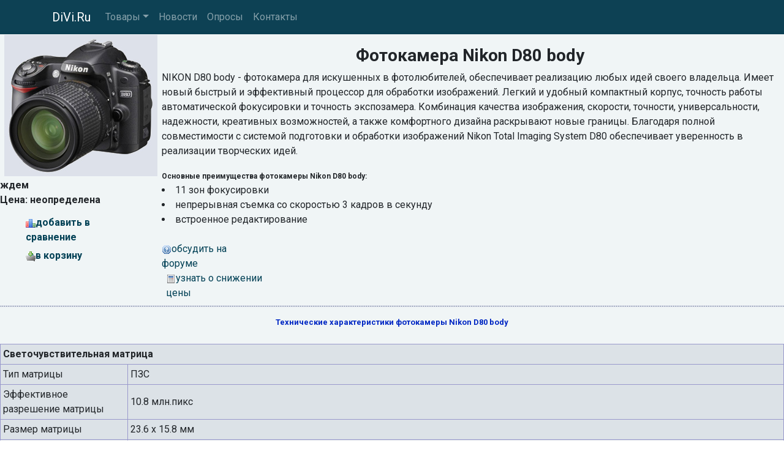

--- FILE ---
content_type: text/html
request_url: https://www.divi.ru/foto/Nikon_D80_body.shtml
body_size: 15088
content:
<!DOCTYPE html>
<html lang="ru">
<head>
<meta charset="utf-8">
<meta name="viewport" content="width=device-width, initial-scale=1, shrink-to-fit=no">
<link rel="stylesheet" href="https://fonts.googleapis.com/css?family=Roboto:400,700&display=swap&subset=cyrillic">
<link rel="stylesheet" href="https://cdn.jsdelivr.net/npm/bootstrap@4.6.2/dist/css/bootstrap.min.css" integrity="sha384-xOolHFLEh07PJGoPkLv1IbcEPTNtaed2xpHsD9ESMhqIYd0nLMwNLD69Npy4HI+N" crossorigin="anonymous">
<link rel="stylesheet" href="https://cdn.jsdelivr.net/npm/social-likes/dist/social-likes_flat.css">
<link rel="stylesheet" href="/inc/styles_extra.css">
<link rel="stylesheet" href="/inc/styles_custom.css">

<!-- -->


<title>Купить фотокамеру Nikon D80 body дешево и недорого в интернет магазине с доставкой по России, цена на Nikon D80 body, divi.ru</title><meta name='keywords' content='nikon d80 body, divi.ru'><meta name='description' content=''>
</head>
<body>

<nav class="navbar navbar-expand-md navbar-dark fixed-top cl_nav">
<div class="container">
	<a class="navbar-brand" href="/">DiVi.Ru
</a>
	<button class="navbar-toggler" type="button" data-toggle="collapse" data-target="#navbarsExampleDefault" aria-controls="navbarsExampleDefault" aria-expanded="false" aria-label="Toggle navigation">
	<span class="navbar-toggler-icon"></span>
	</button>
	<div class="collapse navbar-collapse" id="navbarsExampleDefault">
	<ul class="navbar-nav mr-auto"><li class="nav-item dropdown"><a class="nav-link dropdown-toggle" href="#" id="navbarDropdownMenuLink" data-toggle="dropdown" aria-haspopup="true" aria-expanded="false">Товары</a><div class="dropdown-menu" aria-labelledby="navbarDropdownMenuLink"><a class="dropdown-item" href="/cinema/">Домашние кинотеатры</a><a class="dropdown-item" href="/pro/">Проекторы</a></div>
</li><li class="nav-item"><a class="nav-link" href="/news/">Новости</a></li><li class="nav-item"><a class="nav-link" href="/vcenter/">Опросы</a></li><li class="nav-item"><a class="nav-link" href="/rus/contacts/">Контакты</a></li></ul>

	</div>
</div>
</nav>

<table cellspacing="3" cellpadding="0" border="0" width="100%" class="ext">
<tr><td valign=top class=im>
<img src=../im/photo/nikon_d80_body.jpg width=250 height=231 border=0 alt="Фотокамера Nikon D80 body" style=margin:7px;margin-bottom:3px;><br><b><span class=r>ждем<br>Цена: <b>неопределена</b><br><script type="text/javascript">yandex_market_print()</script></span>
<center><table border=0 cellspacing=0 cellpadding=3 style=margin-top:10px;>
<tr><td><div class=ext_link style=width:180px;><a href=# onclick="openLayerDialog('../int/compare/index06f8.html?mr=2775&amp;cat=photo&amp;pic=522822390');return false"><img src=../images/compare-ico.gif width=16 height=16 border=0>добавить в сравнение</a></div></td></tr><tr><td><div class=ext_link style=width:180px;><a href=# onclick="openLayerDialog('../int/basket/index0988.html?mr=7656&amp;cat=photo&amp;pic=522822390');return false"><img src=../images/basket-ico.gif width=16 height=16 border=0><b>в&nbsp;корзину</b></a></a><p class="zrs"><script type="text/javascript">
<!--
var _acic={dataProvider:10};(function(){var e=document.createElement("script");e.type="text/javascript";e.async=true;e.src="https://www.acint.net/aci.js";var t=document.getElementsByTagName("script")[0];t.parentNode.insertBefore(e,t)})()
//-->
</script></p></div></td></tr></table>
</td><td valign=top style=padding-right:10px;padding-bottom:8px;><br><center><b><h3>Фотокамера Nikon D80 body</h3></b></center><p>NIKON D80 body -  фотокамера для искушенных в фотолюбителей, обеспечивает реализацию любых  идей своего владельца. Имеет новый быстрый и эффективный процессор для обработки изображений. Легкий и удобный компактный корпус, точность работы автоматической фокусировки и точность экспозамера. Комбинация  качества изображения, скорости, точности, универсальности, надежности, креативных возможностей, а также комфортного дизайна раскрывают новые границы. Благодаря полной совместимости с системой подготовки и обработки изображений Nikon Total Imaging System D80 обеспечивает  уверенность в реализации творческих идей.</p><b style=font-size:9pt;>Основные преимущества фотокамеры Nikon D80 body:</b><br><li>11 зон фокусировки<li>непрерывная съемка со скоростью 3 кадров в секунду<li>встроенное редактирование<br><br><div class=ext_link style=width:160px;><a href=../forum/index.html target=_blank><img 
src=../images/forum-ico.gif width=16 height=16 border=0>обсудить на форуме</a></div><div 
class=ext_link style=width:180px;margin-left:7px;><a href=# onclick="wo('../int/change/indexa78d.html?cat=photo&amp;mod=522822390', 500, 200);return false"><img src=../images/cost-ico.gif width=16 height=16 border=0>узнать о снижении цены</a></div></td></tr>
<tr><td colspan=2 background=../images/pixel.gif style=font-size:2px>&nbsp;</td></tr><tr><td colspan=2 align=center style=padding-top:12px;><b style="color:#0027C3;font-size:13px;">Технические характеристики фотокамеры Nikon D80 body</b><br><br>
<table border=1 class=basket bordercolor=#9999cc valign=top cellspacing=1 cellpadding=4><tr bgcolor=#dce2e7><td colspan=2><b>Светочувствительная матрица</b></td></tr>
<tr bgcolor=#dce2e7><td class=x>Тип матрицы</td><td>ПЗС</td></tr>
<tr bgcolor=#dce2e7><td class=x>Эффективное разрешение матрицы</td><td>10.8 млн.пикс</td></tr>
<tr bgcolor=#dce2e7><td class=x>Размер матрицы</td><td>23.6 x 15.8 мм</td></tr>
<tr bgcolor=#dce2e7><td class=x>Максимальное разрешение изображения (фото)</td><td>3872x2592</td></tr>
<tr bgcolor=#e8dce0><td colspan=2><b>Объектив</b></td></tr>
<tr bgcolor=#e8dce0><td class=x>Эквивалент для 35 мм</td><td>-</td></tr>
<tr bgcolor=#e8dce0><td class=x>Оптическое увеличение</td><td>-</td></tr>
<tr bgcolor=#e8dce0><td class=x>Диафрагма</td><td>-</td></tr>
<tr bgcolor=#e8dce0><td class=x>Минимальное расстояние съемки</td><td>-</td></tr>
<tr bgcolor=#e8dce0><td class=x>Светосила</td><td>-</td></tr>
<tr bgcolor=#dce2e7><td colspan=2><b>Видоискатель и ЖК-дисплей</b></td></tr>
<tr bgcolor=#dce2e7><td class=x>Тип видоискателя</td><td>зеркальный (TTL)</td></tr>
<tr bgcolor=#dce2e7><td class=x>Тип ЖК-дисплея</td><td>цветной низкотемпературный полисиликоновый ЖК-дисплей</td></tr>
<tr bgcolor=#dce2e7><td class=x>Диагональ ЖК-дисплея</td><td>2.50 дюйм.</td></tr>
<tr bgcolor=#dce2e7><td class=x>Разрешение ЖК-дисплея</td><td>230000 пикселов</td></tr>
<tr bgcolor=#e8dce0><td colspan=2><b>Экспозамер и экспонирование</b></td></tr>
<tr bgcolor=#e8dce0><td class=x>Экспокоррекция</td><td>- 5 EV или 0.5EV с шагом 0.2 или 0.3</td></tr>
<tr bgcolor=#e8dce0><td class=x>Гистограмма</td><td>нет данных</td></tr>
<tr bgcolor=#e8dce0><td class=x>Диапазон выдержек</td><td>Режим приоритета выдержки/ ручной: 1/4000 сек. - 30 сек. с шагом 1/3 или 1/2 EV<br>Синхронизация вспышки до 1/200 сек., дистанционное управление</td></tr>
<tr bgcolor=#e8dce0><td class=x>Светочувствительность</td><td>100 - 1600 ISO</td></tr>
<tr bgcolor=#dce2e7><td colspan=2><b>Встроенная фотовспышка</b></td></tr>
<tr bgcolor=#dce2e7><td class=x>Диапазон работы вспышки</td><td>-</td></tr>
<tr bgcolor=#dce2e7><td class=x>Режимы работы вспышки</td><td>Портрет, пейзаж, спорт, макро, ночной портрет, ночной пейзаж</td></tr>
<tr bgcolor=#dce2e7><td class=x>Возможность подключения внешней вспышки</td><td>-</td></tr>
<tr bgcolor=#e8dce0><td colspan=2><b>Запись видео</b></td></tr>
<tr bgcolor=#e8dce0><td class=x>Максимальное разрешение/скорость записи</td><td>-</td></tr>
<tr bgcolor=#e8dce0><td class=x>Звук в режиме видеозаписи</td><td>нет</td></tr>
<tr bgcolor=#e8dce0><td class=x>Максимальное время видеозаписи</td><td>-</td></tr>
<tr bgcolor=#dce2e7><td colspan=2><b>Дополнительные функции</b></td></tr>
<tr bgcolor=#dce2e7><td class=x>Серийная съемка</td><td>3 кадр./сек</td></tr>
<tr bgcolor=#dce2e7><td class=x>Прочие</td><td>макросъёмка, крепление для штатива, таймер, инфракрасная подсветка, управление с компьютера</td></tr>
<tr bgcolor=#e8dce0><td colspan=2><b>Прочие характеристики</b></td></tr>
<tr bgcolor=#e8dce0><td class=x>Объем встроенной памяти</td><td>-</td></tr>
<tr bgcolor=#e8dce0><td class=x>Тип карт памяти</td><td>SD Card, SDHC</td></tr>
<tr bgcolor=#e8dce0><td class=x>Интерфейс</td><td>USB, USB 2.0, видео</td></tr>
<tr bgcolor=#e8dce0><td class=x>Габариты</td><td>132x103x77 мм</td></tr>
<tr bgcolor=#e8dce0><td class=x>Вес</td><td>585 г</td></tr>
<tr bgcolor=#e8dce0><td class=x>Вес в упаковке</td><td>-</td></tr>
<tr bgcolor=#e8dce0><td class=x>Аксессуары в комплекте</td><td>фотоаппарат Nikon D80, крышка байонета, крышка окуляра, резиновый наглазник, крышка ЖК монитора, Li-ion аккумулятор EN-EL3e, зарядное устройство MH-18a, USB-кабель, видеокабель, ремешок, CD-ROM с программным обеспечением, инструкция</td></tr>
<tr bgcolor=#e8dce0><td class=x>Русифицированное меню</td><td>-</td></tr>
<tr bgcolor=#e8dce0><td class=x>Материал корпуса</td><td>-</td></tr>
<tr bgcolor=#e8dce0><td class=x>Цвет корпуса</td><td>черный</td></tr>
<tr bgcolor=#dce2e7><td colspan=2><b>Гарантия</b></td></tr>
<tr bgcolor=#dce2e7><td class=x>Гарантийное обслуживание</td><td><b>Nikon</b></td></tr>
<tr bgcolor=#dce2e7><td class=x>Срок гарантии</td><td>2 года</td></tr>
</table><br><br>
<center><div class=ext_link style=width:169px;><a href=# onclick="openLayerDialog('../int/compare/indexd278-2.html?mr=6553&amp;cat=photo&amp;pic=522822390');return false"><img src=../images/compare-ico.gif width=16 height=16 border=0>добавить в сравнение</a></div>
<div class=ext_link style=width:180px;margin-left:5px;><a href=# onclick="wo('../int/change/indexa78d.html?cat=photo&amp;mod=522822390', 500, 200);return false"><img src=../images/cost-ico.gif width=16 height=16 border=0>узнать о снижении цены</a></div><div class=ext_link style=width:100px;margin-left:5px;><a href=# onclick="openLayerDialog('../int/basket/index6211.html?mr=4408&amp;cat=photo&amp;pic=522822390');return false"><img src=../images/basket-ico.gif width=16 height=16 border=0><b style=color:red;>в&nbsp;корзину</b></a></div></center><br><br></td></tr></td></tr></table>
<footer class="footer">
	<div class="container text-center">
		<p>Информация на сайте не является публичной офертой.</p>
		<p><a href="/rus/disclaimer.shtml">Отказ от ответственности</a> | <a href="/rus/privacy.shtml">Политика конфиденциальности</a></p>
		<p><strong>© 2001-2025 DiVi.Ru</strong></p><img src="/pics/icons/trz.gif" onload="submitForm('trz', '/cgi-bin/sr.cgi', window.screen.width, window.screen.height)"><div id="trz">
	</div>
</footer>
<script src="https://cdn.jsdelivr.net/npm/jquery@3.5.1/dist/jquery.min.js" integrity="sha256-9/aliU8dGd2tb6OSsuzixeV4y/faTqgFtohetphbbj0=" crossorigin="anonymous"></script>
<script src="https://cdn.jsdelivr.net/npm/bootstrap@4.6.2/dist/js/bootstrap.bundle.min.js" integrity="sha384-Fy6S3B9q64WdZWQUiU+q4/2Lc9npb8tCaSX9FK7E8HnRr0Jz8D6OP9dO5Vg3Q9ct" crossorigin="anonymous"></script>
<script src="https://cdn.jsdelivr.net/npm/social-likes/dist/social-likes.min.js"></script>

<!-- Rating Mail.ru counter -->
<script type="text/javascript">
var _tmr = window._tmr || (window._tmr = []);
_tmr.push({id: "270745", type: "pageView", start: (new Date()).getTime()});
(function (d, w, id) {
  if (d.getElementById(id)) return;
  var ts = d.createElement("script"); ts.type = "text/javascript"; ts.async = true; ts.id = id;
  ts.src = "https://top-fwz1.mail.ru/js/code.js";
  var f = function () {var s = d.getElementsByTagName("script")[0]; s.parentNode.insertBefore(ts, s);};
  if (w.opera == "[object Opera]") { d.addEventListener("DOMContentLoaded", f, false); } else { f(); }
})(document, window, "topmailru-code");
</script><noscript><div>
<img src="https://top-fwz1.mail.ru/counter?id=270745;js=na" style="border:0;position:absolute;left:-9999px;" alt="Top.Mail.Ru" />
</div></noscript>
<!-- //Rating Mail.ru counter -->
<!--LiveInternet counter--><a href="https://www.liveinternet.ru/click"
target="_blank"><img id="licntAFAC" width="88" height="31" style="border:0" 
title="LiveInternet: показано число просмотров за 24 часа, посетителей за 24 часа и за сегодня"
src="[data-uri]"
alt=""/></a><script>(function(d,s){d.getElementById("licntAFAC").src=
"https://counter.yadro.ru/hit?t12.10;r"+escape(d.referrer)+
((typeof(s)=="undefined")?"":";s"+s.width+"*"+s.height+"*"+
(s.colorDepth?s.colorDepth:s.pixelDepth))+";u"+escape(d.URL)+
";h"+escape(d.title.substring(0,150))+";"+Math.random()})
(document,screen)</script><!--/LiveInternet-->

<script src="/inc/common.js"></script>
</body>
</html>


--- FILE ---
content_type: text/css
request_url: https://www.divi.ru/inc/styles_extra.css
body_size: 11399
content:
/*------------------------------------------------------------------------------------------------
�������
------------------------------------------------------------------------------------------------*/
.news {
margin-top: 1rem;
list-style: none;
padding-left: 0;
}
.news a {
display: block;
}
.news li {
margin-bottom: 1rem;
}
.news span {
font-size: 90%;
}
/* -------------------------------------------------------------------------------------------- */
/*------------------------------------------------------------------------------------------------
�������� ��������: �����
------------------------------------------------------------------------------------------------*/
html, body {
overflow-y: scroll;
height: 100%;
width: 100%;
background: url("/pics/icons/bg.jpg") no-repeat center center fixed;
background-size: cover;
font-family: "Roboto", sans-serif;
}
.parallax1 {
/* The image used */
background-image: url("/pics/icons/img_parallax1.jpg");
}
.parallax2 {
/* The image used */
background-image: url("/pics/icons/img_parallax2.jpg");
}
.parallax1, .parallax2 {
/* Full height */
/* Create the parallax scrolling effect */
background-attachment: fixed;
background-position: center;
background-repeat: no-repeat;
background-size: cover;
}
a {
color: #004055;
}
main {
background: #fafdfd;
}
h1, h2, h3, h4, h5, h6 {
font-weight: 700;
}
.cl_c4, .cl_c4c {
background-color: rgba(252,255,255,0.95);
border-radius: 8px;
}
.cl_c4c {
text-align: center;
}
.cl_c4 a {
text-decoration: none;
}
.cl_c5 {
background-color: rgba(251,254,254,0.9);
border-radius: 8px;
font-size: 1.45em;
}
.cl_bg10-6 {
border-radius: 2em;
background-image: radial-gradient(rgba(0,48,65,0.95), rgba(0,48,66,0.8), rgba(0,49,67,0.01));
}
.cl_bg10-7 {
background-color: rgba(0,49,67,0.7);
}
.cl_bg20-8 {
background-color: rgba(0,89,113,0.8);
}
.cl_lt {
background-color: #f8fcfc !important;
}
.cl_rt {
background: #f5fafb !important;
}
.cl_rnews {
min-height: 102px;
border: 1px solid #38a6bb !important;
background: #fbfefe;
overflow: hidden;
}
.cl_b2 {
background-color: #f5fafb;
}
.cl_ft1 {
font-size: 1.4em;
text-shadow: 0 0 3px #003041, 0 0 4px #003041, 0 0 5px #003041, 0 0 7px #003041;
}
footer {
color: #feffff;
padding-top: 15px;
background: rgba(186,222,229,0.8);
background: -webkit-linear-gradient(rgba(186,222,229,0.8), rgba(132,195,210,1)); /* For Safari 5.1 to 6.0 */
background: -o-linear-gradient(rgba(186,222,229,0.8), rgba(132,195,210,1)); /* For Opera 11.1 to 12.0 */
background: -moz-linear-gradient(rgba(186,222,229,0.8), rgba(132,195,210,1)); /* For Firefox 3.6 to 15 */
background: linear-gradient(rgba(186,222,229,0.6), rgba(132,195,210,1)); /* Standard syntax (must be last) */
}
footer a {
color: #fafdfd;
text-shadow: 2px 2px 2px #002e3f;
}
footer a:hover {
color: #fcffff;
}
footer p {
color: #fbfefe;
text-shadow: 2px 2px 2px #002e3f;
}
main img, .rand img {
max-width: 100%;
}
figure {
border: 1px solid #007e96;
margin: 0 auto;
margin-top: 15px;
margin-bottom: 15px;
background: #fbfefe;
-webkit-box-sizing: border-box;
-moz-box-sizing: border-box;
box-sizing: border-box;
}
figure img {
max-width: 100%;
margin: 5px;
width: calc(100% - 10px); // margin above
-webkit-box-sizing: border-box;
-moz-box-sizing: border-box;
box-sizing: border-box;
}
figcaption {
text-align: center;
color: #005971;
background: #f5fafb;
padding: 1px 10px 2px 10px;
border-top: 1px solid #007e96;
}
.cl_nav {
background-color: rgba(0,55,75,0.95);
}
.cl_header {
margin-top: 2px;
margin-bottom: 0;
background: url("/pics/icons/divi_logo.jpg") center bottom;
background-size:  cover;
text-align: right;
}
.cl_btm {
position: relative;
min-height: 100px;
}
.cl_btn {
background: #005c75;
border-color: #005c75;
margin-bottom: 1rem;
}
.cl_btn:hover {
background: #005b74;
border-color: #005b74;
}
.cl_moto {
display: inline-block;
font-size: 2.2em;
font-weight: 700;
color: #fbfefe;
text-shadow: 3px 3px 3px #002e3f;
position: absolute;
bottom: 0;
left: 0;
text-align: left;
pointer-events: none;
cursor: pointer;
}
.cl_moto:after {
	pointer-events: auto;
	font-size: 0.6em;
	text-shadow: none;
	margin-left: 0.7em;
	color: #00465c;
	content: "\0441\0430\0439\0442\00A0\043F\0440\043E\0434\0430\0435\0442\0441\044F";
	display: inline-block;
	-webkit-transform: rotate(-12deg);
	-moz-transform: rotate(-12deg);
	-o-transform: rotate(-12deg);
	-ms-transform: rotate(-12deg);
	transform: rotate(-12deg);
	padding: 0.1em 0.4em 0.3em 0.4em;
	border-radius: 10px;
	box-shadow: 5px 5px 10px rgba(0,0,0,0.5);
	background-image: linear-gradient(#fafdfd, #a7d4de);
}

.web_icon {
background-image: url("/pics/icons/web.png");
background-repeat: no-repeat;
background-position: left center;
padding-left: 20px;
display: block;
}
.cl_smenu {
margin: 10px 0;
}
.cl_smenu li {
background: #f5fafb;
}
.cl_smenu li:hover {
background: #fafdfd;
}
.cl_smenu li a {
display: block;
}
.cl_shr {
margin-top: 0;
padding: 10px 10px 20px 10px;
background-color: rgba(186,222,229,0.75);
}
.cl_shr_l {
display: block;
margin-top: 0.3em;
margin-bottom: 0.3em;
}
.cl_shr_l li {
margin-right: -5px;
height: 1.9em;
}
.cl_shr_l li span {
vertical-align: text-top; // Firefox
}
.cl_vote {
margin-bottom: 1rem;
}
.cl_vote li:hover {
background: #f8fcfc;
}
.cl_vote label {
display: block;
height: 100%;
cursor: pointer;
}
.cl_vote input[type="radio"], .cl_vote input[type="checkbox"] {
margin-left: 0.3rem;
margin-right: 0.6rem;
}
form[name="poll"] ul li {
color: #005c75;
display: block;
padding: 5px;
background: #f5fafb;
border-left: 1px solid #005a72;
border-top: 1px solid #005a72;
border-right: 1px solid #005a72;
}
form[name="poll"] ul li:last-of-type {
border-bottom: 1px solid #00546d;
}
form[name="poll"] ul li:hover {
background: #a7d4de;
}
form[name="poll"] ul li:hover, form[name="poll"] label, .sub_list label, .cl_c2b {
cursor: pointer;
}
form[name="poll"] label {
display: block;
width: 100%;
}
form[name="poll"] ul li:last-of-type {
border-bottom: 1px solid #ffc>;
}
form[name="poll"] label {
text-align: left;
}
#poll_out label, #loc label {
text-align: left;
display: block;
}
#poll_out input[type="radio"], #loc input[type="radio"], #poll_out input[type="checkbox"], #loc input[type="checkbox"] {
margin-right: 5px;
}
.poll th {
padding: 6px;
border: 1px solid #005f78;
background: #badee5;
background: linear-gradient(#59b2c4, #d4ebef);
}
.poll td {
padding: 6px;
border: 1px solid #005f78;
background: #f1f9fa;
}
.fbs {
text-align: center;
margin: 10px 10px 15px 10px;
}
.news_rating {
margin-top: 20px;
}
.news_rating a {
text-decoration: none;
}
.page_bg {
margin-top: 10px;
padding: 15px;
background-color: #f8fcfc;
border: 1px solid #59b2c4;
border-radius: 0.3rem;
}
.adpt_wrap {
border: 1px solid #219eb5;
background-color: #f5fafb;
background: linear-gradient(#f8fcfc, #e8f4f6);
text-align: center;
}
.more20 {
font-size: 120%;
}
.arch {
display: inline-block;
}
.arch li {
display: inline;
margin-left: 10px;
}
.okey, .nook, .warn {
margin: 10px 20% 10px 20%;
padding: 10px;
text-align: center;
border-radius: 10px 10px;
box-shadow: #515151 0px 2px 3px;
}
.okey {background-color: #cdecd2; border: #096344 2px solid}
.nook {background-color: #fffc00; border: #f00 2px solid}
.warn {background-color: #ffeb8b; border: #e96800 2px solid}
.okey p {
background: url("/pics/icons/tick.gif") no-repeat top left; padding-left: 25px
}
.warn p {
background: url("/pics/icons/exclam1.gif") no-repeat top left; padding-left: 25px
}
.nook p {
background: url("/pics/icons/stop.png") no-repeat top left; padding-left: 25px
}
.red {background-color: #f00}
.red_t, .html_tag {color: #f00}
.yellow {background-color: #ff0}
.yellow_t {color: #ff0}
.green {background-color: #093}
.green_t {color: #093}
#user_picture {
display: block;
width: 100%;
height:auto;
}
.cl_tdir th {
border: 1px solid #005f78;
background: #cee7ec;
}
.cl_tdir td {
border: 1px solid #005f78;
background: #f1f9fa;
}
td.cl_td_span {
background: #dceef2;
font-weight: 700;
}
::placeholder {
color:#d4ebef;
}
/*------------------------------------------------------------------------------------------------
Polls
------------------------------------------------------------------------------------------------*/
img[src*="vc_stamp"] {
float: right;
-moz-transform: rotate(-15deg) translate(-30px, -10px); /* ��� Firefox */
-ms-transform: rotate(-15deg) translate(-30px, -10px); /* ��� IE */
-webkit-transform: rotate(-15deg) translate(-30px, -10px); /* ��� Safari, Chrome, iOS */
-o-transform: rotate(-15deg) translate(-30px, -10px); /* ��� Opera */
transform: rotate(-15deg) translate(-30px, -10px);
z-index: 10;
}
/* -------------------------------------------------------------------------------------------- */
/*------------------------------------------------------------------------------------------------
Ads bs4
------------------------------------------------------------------------------------------------*/
.brd {
margin-top: 15px;
margin-bottom: 15px;
border: 1px solid #009a9a;
padding: 10px 5px 15px 5px;
background: #fffef3;
-moz-border-radius: 8px;
-webkit-border-radius: 8px;
border-radius: 8px 8px;
}
.brd span {
float:left;
margin:-20px 0 -15px 5px;
}
.brd span:before {
font-size: 75%;
content: " ";
padding: 2px 5px 1px 5px;
}
.brd td:first-child span:before {
border: 1px solid #009a9a;
-moz-border-radius: 3px;
-webkit-border-radius: 3px;
border-radius: 3px 3px;
background: #e3e3e3;
font-size: 85%;
content: "\0420\0435\043A\043B\0430\043C\0430";
}
.brd td:nth-child(2), .brd td:nth-child(3) {
border-left: 1px solid #009a9a;
padding-left: 6px;
}
.brd table {
width: 100%;
}
.brd table td {
vertical-align: top;
}
.brd_header {
font-weight: 700;
margin-top: 5px;
margin-bottom: 4px;
}
.brd_text, .brd_url {
font-size: 85%;
line-height: 1.1;
margin-bottom: 7px;
}
/* -------------------------------------------------------------------------------------------- */
/*------------------------------------------------------------------------------------------------
Photo
------------------------------------------------------------------------------------------------*/
.photo figure {
max-width: 252px;
float: left;
margin: 0 5px 10px 0;
}
.photo figcaption {
white-space: nowrap;
overflow: hidden;
padding: 1px 5px;
text-overflow: ellipsis;
}
div.photo + p {
clear:both;
padding-top: 20px;
}
/* -------------------------------------------------------------------------------------------- */
/*------------------------------------------------------------------------------------------------
Calendar
------------------------------------------------------------------------------------------------*/
.calendar {
margin: 20px 0;
text-align: left;
border: 1px solid #005c75;
}
.calendar th, .calendar td {
border: 1px solid #ccc;
padding: 0.35rem !important;
}
.calendar th {
color: #005c75;
background: #d4ebef;
}
.calendar caption {
caption-side: top;
text-align: center;
font-weight: 700;
background: #006e87;
color: #fcffff;
border-top-left-radius: 0.25rem;
border-top-right-radius: 0.25rem;
}
.empt {
background: #fafdfd;
}
.past {
background: #f5fafb;
color: #0097af;
}
.tday {
background: #005971;
color: #fbfefe;
font-weight: 700;
}
.futu {
background: #e8f4f6;
color: #004055;
}
/* -------------------------------------------------------------------------------------------- */
@media only screen and (max-device-width:480px) {
/* styles for mobile browsers smaller than 480px; (iPhone) */
.cl_moto {
font-size: 1.5em;
}
}
